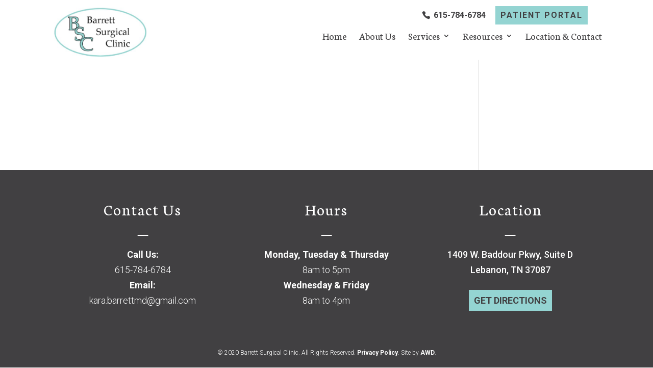

--- FILE ---
content_type: text/html; charset=UTF-8
request_url: http://barrettsurgicalclinic.com/?s=%EF%BF%BD%EF%BF%BD%EF%BF%BD%EF%BF%BD%EF%BF%BD%EF%BF%BD%EF%BF%BD%EF%BF%BD%EF%BF%BD%EF%BF%BD%EF%BF%BD%EF%BF%BD%EF%BF%BD%EF%BF%BD%EF%BF%BD%EF%BF%BD%EF%BF%BD%EF%BF%BD%EF%BF%BD%EF%BF%BD%EF%BF%BD%EF%BF%BD%EF%BF%BD%EF%BF%BD%EF%BF%BD%EF%BF%BD%EF%BF%BD-(%EF%BF%BD%EF%BF%BD%EF%BF%BD%EF%BF%BD%EF%BF%BD%EF%BF%BD%EF%BF%BD%EF%BF%BD%EF%BF%BD%EF%BF%BD%EF%BF%BD%EF%BF%BD52bet.net%EF%BF%BD%EF%BF%BD%EF%BF%BD%EF%BF%BD%EF%BF%BD%EF%BF%BD)-vwin%EF%BF%BD%EF%BF%BD%EF%BF%BD%EF%BF%BD%EF%BF%BD%EF%BF%BD%EF%BF%BD%EF%BF%BD%EF%BF%BD%EF%BF%BD%EF%BF%BD%EF%BF%BD%EF%BF%BD%EF%BF%BD%EF%BF%BD%EF%BF%BD%EF%BF%BD%EF%BF%BD%EF%BF%BD%EF%BF%BD%EF%BF%BD%EF%BF%BD%EF%BF%BD%EF%BF%BD%EF%BF%BD%EF%BF%BD%EF%BF%BD-%EF%BF%BD%EF%BF%BD%EF%BF%BD%EF%BF%BD%EF%BF%BD%EF%BF%BD%EF%BF%BD%EF%BF%BD%EF%BF%BD%EF%BF%BD%EF%BF%BD%EF%BF%BD%EF%BF%BD%EF%BF%BD%EF%BF%BD%EF%BF%BD%EF%BF%BD%EF%BF%BD%EF%BF%BD%EF%BF%BD%EF%BF%BD%EF%BF%BD%EF%BF%BD%EF%BF%BD%EF%BF%BD%EF%BF%BD%EF%BF%BD%EF%BF%BD%EF%BF%BD%EF%BF%BD%EF%BF%BD%EF%BF%BD%EF%BF%BD%EF%BF%BD%EF%BF%BD%EF%BF%BD%EF%BF%BD%EF%BF%BD%EF%BF%BD-%EF%BF%BD%EF%BF%BD%EF%BF%BD%EF%BF%BD%EF%BF%BD%EF%BF%BD%EF%BF%BD%EF%BF%BD%EF%BF%BD%EF%BF%BD%EF%BF%BD%EF%BF%BD%EF%BF%BD%EF%BF%BD%EF%BF%BD%EF%BF%BD%EF%BF%BD%EF%BF%BD%EF%BF%BD%EF%BF%BD%EF%BF%BD52bet.net%EF%BF%BD%EF%BF%BD%EF%BF%BD%EF%BF%BD%EF%BF%BD%EF%BF%BD%EF%BF%BD%EF%BF%BD%EF%BF%BD-%EF%BF%BD%EF%BF%BD%EF%BF%BD%EF%BF%BD%EF%BF%BD%EF%BF%BD%EF%BF%BD%EF%BF%BD%EF%BF%BD%EF%BF%BD%EF%BF%BD%EF%BF%BD%EF%BF%BD%EF%BF%BD%EF%BF%BD%EF%BF%BD%EF%BF%BD%EF%BF%BD%EF%BF%BD%EF%BF%BD%EF%BF%BD%EF%BF%BD%EF%BF%BD%EF%BF%BD%EF%BF%BD%EF%BF%BD%EF%BF%BD-%EF%BF%BD%EF%BF%BD%EF%BF%BD%EF%BF%BD%EF%BF%BD%EF%BF%BD%EF%BF%BD%EF%BF%BD%EF%BF%BD%EF%BF%BD%EF%BF%BD%EF%BF%BD%EF%BF%BD%EF%BF%BD%EF%BF%BD%EF%BF%BD%EF%BF%BD%EF%BF%BD%EF%BF%BD%EF%BF%BD%EF%BF%BD%EF%BF%BD%EF%BF%BD%EF%BF%BD%EF%BF%BD%EF%BF%BD%EF%BF%BD-365%EF%BF%BD%EF%BF%BD%EF%BF%BD%EF%BF%BD%EF%BF%BD%EF%BF%BD%EF%BF%BD%EF%BF%BD%EF%BF%BD365%EF%BF%BD%EF%BF%BD%EF%BF%BD%EF%BF%BD%EF%BF%BD%EF%BF%BD%EF%BF%BD%EF%BF%BD%EF%BF%BD%EF%BF%BD%EF%BF%BD%EF%BF%BD-(%EF%BF%BD%EF%BF%BD%EF%BF%BD%EF%BF%BD%EF%BF%BD%EF%BF%BD%EF%BF%BD%EF%BF%BD%EF%BF%BD%EF%BF%BD%EF%BF%BD%EF%BF%BDsogou7.com%EF%BF%BD%EF%BF%BD%EF%BF%BD%EF%BF%BD%EF%BF%BD%EF%BF%BD)
body_size: 7684
content:
<!DOCTYPE html>
<html lang="en-US">
<head>
	<meta charset="UTF-8" />
<meta http-equiv="X-UA-Compatible" content="IE=edge">
	<link rel="pingback" href="http://barrettsurgicalclinic.com/xmlrpc.php" />

	<script type="text/javascript">
		document.documentElement.className = 'js';
	</script>

	<script>var et_site_url='http://barrettsurgicalclinic.com';var et_post_id='0';function et_core_page_resource_fallback(a,b){"undefined"===typeof b&&(b=a.sheet.cssRules&&0===a.sheet.cssRules.length);b&&(a.onerror=null,a.onload=null,a.href?a.href=et_site_url+"/?et_core_page_resource="+a.id+et_post_id:a.src&&(a.src=et_site_url+"/?et_core_page_resource="+a.id+et_post_id))}
</script><title>Search results for &quot;���������������������������-(������������52bet.net������)-vwin���������������������������-���������������������������������������-���������������������52bet.net���������-���������������������������-���������������������������-365���������365������������-(������������sogou7.com������)&quot; | Barrett Surgical Clinic</title>
<link rel='dns-prefetch' href='//s.w.org' />
<link rel="alternate" type="application/rss+xml" title="Barrett Surgical Clinic &raquo; Feed" href="https://barrettsurgicalclinic.com/feed" />
<link rel="alternate" type="application/rss+xml" title="Barrett Surgical Clinic &raquo; Comments Feed" href="https://barrettsurgicalclinic.com/comments/feed" />
<link rel="alternate" type="application/rss+xml" title="Barrett Surgical Clinic &raquo; Search Results for &#8220;���������������������������-(������������52bet.net������)-vwin���������������������������-���������������������������������������-���������������������52bet.net���������-���������������������������-���������������������������-365���������365������������-(������������sogou7.com������)&#8221; Feed" href="https://barrettsurgicalclinic.com/search/%EF%BF%BD%EF%BF%BD%EF%BF%BD%EF%BF%BD%EF%BF%BD%EF%BF%BD%EF%BF%BD%EF%BF%BD%EF%BF%BD%EF%BF%BD%EF%BF%BD%EF%BF%BD%EF%BF%BD%EF%BF%BD%EF%BF%BD%EF%BF%BD%EF%BF%BD%EF%BF%BD%EF%BF%BD%EF%BF%BD%EF%BF%BD%EF%BF%BD%EF%BF%BD%EF%BF%BD%EF%BF%BD%EF%BF%BD%EF%BF%BD-%28%EF%BF%BD%EF%BF%BD%EF%BF%BD%EF%BF%BD%EF%BF%BD%EF%BF%BD%EF%BF%BD%EF%BF%BD%EF%BF%BD%EF%BF%BD%EF%BF%BD%EF%BF%BD52bet.net%EF%BF%BD%EF%BF%BD%EF%BF%BD%EF%BF%BD%EF%BF%BD%EF%BF%BD%29-vwin%EF%BF%BD%EF%BF%BD%EF%BF%BD%EF%BF%BD%EF%BF%BD%EF%BF%BD%EF%BF%BD%EF%BF%BD%EF%BF%BD%EF%BF%BD%EF%BF%BD%EF%BF%BD%EF%BF%BD%EF%BF%BD%EF%BF%BD%EF%BF%BD%EF%BF%BD%EF%BF%BD%EF%BF%BD%EF%BF%BD%EF%BF%BD%EF%BF%BD%EF%BF%BD%EF%BF%BD%EF%BF%BD%EF%BF%BD%EF%BF%BD-%EF%BF%BD%EF%BF%BD%EF%BF%BD%EF%BF%BD%EF%BF%BD%EF%BF%BD%EF%BF%BD%EF%BF%BD%EF%BF%BD%EF%BF%BD%EF%BF%BD%EF%BF%BD%EF%BF%BD%EF%BF%BD%EF%BF%BD%EF%BF%BD%EF%BF%BD%EF%BF%BD%EF%BF%BD%EF%BF%BD%EF%BF%BD%EF%BF%BD%EF%BF%BD%EF%BF%BD%EF%BF%BD%EF%BF%BD%EF%BF%BD%EF%BF%BD%EF%BF%BD%EF%BF%BD%EF%BF%BD%EF%BF%BD%EF%BF%BD%EF%BF%BD%EF%BF%BD%EF%BF%BD%EF%BF%BD%EF%BF%BD%EF%BF%BD-%EF%BF%BD%EF%BF%BD%EF%BF%BD%EF%BF%BD%EF%BF%BD%EF%BF%BD%EF%BF%BD%EF%BF%BD%EF%BF%BD%EF%BF%BD%EF%BF%BD%EF%BF%BD%EF%BF%BD%EF%BF%BD%EF%BF%BD%EF%BF%BD%EF%BF%BD%EF%BF%BD%EF%BF%BD%EF%BF%BD%EF%BF%BD52bet.net%EF%BF%BD%EF%BF%BD%EF%BF%BD%EF%BF%BD%EF%BF%BD%EF%BF%BD%EF%BF%BD%EF%BF%BD%EF%BF%BD-%EF%BF%BD%EF%BF%BD%EF%BF%BD%EF%BF%BD%EF%BF%BD%EF%BF%BD%EF%BF%BD%EF%BF%BD%EF%BF%BD%EF%BF%BD%EF%BF%BD%EF%BF%BD%EF%BF%BD%EF%BF%BD%EF%BF%BD%EF%BF%BD%EF%BF%BD%EF%BF%BD%EF%BF%BD%EF%BF%BD%EF%BF%BD%EF%BF%BD%EF%BF%BD%EF%BF%BD%EF%BF%BD%EF%BF%BD%EF%BF%BD-%EF%BF%BD%EF%BF%BD%EF%BF%BD%EF%BF%BD%EF%BF%BD%EF%BF%BD%EF%BF%BD%EF%BF%BD%EF%BF%BD%EF%BF%BD%EF%BF%BD%EF%BF%BD%EF%BF%BD%EF%BF%BD%EF%BF%BD%EF%BF%BD%EF%BF%BD%EF%BF%BD%EF%BF%BD%EF%BF%BD%EF%BF%BD%EF%BF%BD%EF%BF%BD%EF%BF%BD%EF%BF%BD%EF%BF%BD%EF%BF%BD-365%EF%BF%BD%EF%BF%BD%EF%BF%BD%EF%BF%BD%EF%BF%BD%EF%BF%BD%EF%BF%BD%EF%BF%BD%EF%BF%BD365%EF%BF%BD%EF%BF%BD%EF%BF%BD%EF%BF%BD%EF%BF%BD%EF%BF%BD%EF%BF%BD%EF%BF%BD%EF%BF%BD%EF%BF%BD%EF%BF%BD%EF%BF%BD-%28%EF%BF%BD%EF%BF%BD%EF%BF%BD%EF%BF%BD%EF%BF%BD%EF%BF%BD%EF%BF%BD%EF%BF%BD%EF%BF%BD%EF%BF%BD%EF%BF%BD%EF%BF%BDsogou7.com%EF%BF%BD%EF%BF%BD%EF%BF%BD%EF%BF%BD%EF%BF%BD%EF%BF%BD%29/feed/rss2/" />
		<script type="text/javascript">
			window._wpemojiSettings = {"baseUrl":"https:\/\/s.w.org\/images\/core\/emoji\/12.0.0-1\/72x72\/","ext":".png","svgUrl":"https:\/\/s.w.org\/images\/core\/emoji\/12.0.0-1\/svg\/","svgExt":".svg","source":{"concatemoji":"http:\/\/barrettsurgicalclinic.com\/wp-includes\/js\/wp-emoji-release.min.js?ver=5.4.18"}};
			/*! This file is auto-generated */
			!function(e,a,t){var n,r,o,i=a.createElement("canvas"),p=i.getContext&&i.getContext("2d");function s(e,t){var a=String.fromCharCode;p.clearRect(0,0,i.width,i.height),p.fillText(a.apply(this,e),0,0);e=i.toDataURL();return p.clearRect(0,0,i.width,i.height),p.fillText(a.apply(this,t),0,0),e===i.toDataURL()}function c(e){var t=a.createElement("script");t.src=e,t.defer=t.type="text/javascript",a.getElementsByTagName("head")[0].appendChild(t)}for(o=Array("flag","emoji"),t.supports={everything:!0,everythingExceptFlag:!0},r=0;r<o.length;r++)t.supports[o[r]]=function(e){if(!p||!p.fillText)return!1;switch(p.textBaseline="top",p.font="600 32px Arial",e){case"flag":return s([127987,65039,8205,9895,65039],[127987,65039,8203,9895,65039])?!1:!s([55356,56826,55356,56819],[55356,56826,8203,55356,56819])&&!s([55356,57332,56128,56423,56128,56418,56128,56421,56128,56430,56128,56423,56128,56447],[55356,57332,8203,56128,56423,8203,56128,56418,8203,56128,56421,8203,56128,56430,8203,56128,56423,8203,56128,56447]);case"emoji":return!s([55357,56424,55356,57342,8205,55358,56605,8205,55357,56424,55356,57340],[55357,56424,55356,57342,8203,55358,56605,8203,55357,56424,55356,57340])}return!1}(o[r]),t.supports.everything=t.supports.everything&&t.supports[o[r]],"flag"!==o[r]&&(t.supports.everythingExceptFlag=t.supports.everythingExceptFlag&&t.supports[o[r]]);t.supports.everythingExceptFlag=t.supports.everythingExceptFlag&&!t.supports.flag,t.DOMReady=!1,t.readyCallback=function(){t.DOMReady=!0},t.supports.everything||(n=function(){t.readyCallback()},a.addEventListener?(a.addEventListener("DOMContentLoaded",n,!1),e.addEventListener("load",n,!1)):(e.attachEvent("onload",n),a.attachEvent("onreadystatechange",function(){"complete"===a.readyState&&t.readyCallback()})),(n=t.source||{}).concatemoji?c(n.concatemoji):n.wpemoji&&n.twemoji&&(c(n.twemoji),c(n.wpemoji)))}(window,document,window._wpemojiSettings);
		</script>
		<meta content="Divi Child Theme v.1.0.0" name="generator"/><style type="text/css">
img.wp-smiley,
img.emoji {
	display: inline !important;
	border: none !important;
	box-shadow: none !important;
	height: 1em !important;
	width: 1em !important;
	margin: 0 .07em !important;
	vertical-align: -0.1em !important;
	background: none !important;
	padding: 0 !important;
}
</style>
	<link rel='stylesheet' id='wp-block-library-css'  href='http://barrettsurgicalclinic.com/wp-includes/css/dist/block-library/style.min.css?ver=5.4.18' type='text/css' media='all' />
<link rel='stylesheet' id='parent-style-css'  href='http://barrettsurgicalclinic.com/wp-content/themes/Divi/style.css?ver=5.4.18' type='text/css' media='all' />
<link rel='stylesheet' id='divi-style-css'  href='http://barrettsurgicalclinic.com/wp-content/themes/Divi-Child-Theme/style.css?ver=4.4.2' type='text/css' media='all' />
<link rel='stylesheet' id='popup-maker-site-css'  href='//barrettsurgicalclinic.com/wp-content/uploads/pum/pum-site-styles.css?generated=1585686256&#038;ver=1.9.2' type='text/css' media='all' />
<link rel='stylesheet' id='dashicons-css'  href='http://barrettsurgicalclinic.com/wp-includes/css/dashicons.min.css?ver=5.4.18' type='text/css' media='all' />
<script type='text/javascript' src='http://barrettsurgicalclinic.com/wp-includes/js/jquery/jquery.js?ver=1.12.4-wp'></script>
<script type='text/javascript' src='http://barrettsurgicalclinic.com/wp-includes/js/jquery/jquery-migrate.min.js?ver=1.4.1'></script>
<script type='text/javascript' src='http://barrettsurgicalclinic.com/wp-content/themes/Divi/core/admin/js/es6-promise.auto.min.js?ver=5.4.18'></script>
<script type='text/javascript'>
/* <![CDATA[ */
var et_core_api_spam_recaptcha = {"site_key":"","page_action":{"action":""}};
/* ]]> */
</script>
<script type='text/javascript' src='http://barrettsurgicalclinic.com/wp-content/themes/Divi/core/admin/js/recaptcha.js?ver=5.4.18'></script>
<link rel='https://api.w.org/' href='https://barrettsurgicalclinic.com/wp-json/' />
<link rel="EditURI" type="application/rsd+xml" title="RSD" href="https://barrettsurgicalclinic.com/xmlrpc.php?rsd" />
<link rel="wlwmanifest" type="application/wlwmanifest+xml" href="http://barrettsurgicalclinic.com/wp-includes/wlwmanifest.xml" /> 
<meta name="generator" content="WordPress 5.4.18" />
<meta name="viewport" content="width=device-width, initial-scale=1.0, maximum-scale=1.0, user-scalable=0" /><link rel="shortcut icon" href="" /><style type="text/css" id="custom-background-css">
body.custom-background { background-color: #ffffff; }
</style>
	<link rel="stylesheet" href="https://use.fontawesome.com/releases/v5.1.0/css/all.css" integrity="sha384-lKuwvrZot6UHsBSfcMvOkWwlCMgc0TaWr+30HWe3a4ltaBwTZhyTEggF5tJv8tbt" crossorigin="anonymous">

<!-- Global site tag (gtag.js) - Google Analytics -->
<script async src="https://www.googletagmanager.com/gtag/js?id=UA-150084591-1"></script>
<script>
  window.dataLayer = window.dataLayer || [];
  function gtag(){dataLayer.push(arguments);}
  gtag('js', new Date());

  gtag('config', 'UA-150084591-1');
</script>

<!-- Google tag (gtag.js) -->
<script async src="https://www.googletagmanager.com/gtag/js?id=G-RLQSXL15N2"></script>
<script>
  window.dataLayer = window.dataLayer || [];
  function gtag(){dataLayer.push(arguments);}
  gtag('js', new Date());

  gtag('config', 'G-RLQSXL15N2');
</script>
<link rel="stylesheet" id="et-divi-customizer-global-cached-inline-styles" href="http://barrettsurgicalclinic.com/wp-content/et-cache/global/et-divi-customizer-global-17685760051073.min.css" onerror="et_core_page_resource_fallback(this, true)" onload="et_core_page_resource_fallback(this)" /></head>
<body class="search search-no-results custom-background et_pb_button_helper_class et_non_fixed_nav et_show_nav et_secondary_nav_enabled et_secondary_nav_only_menu et_primary_nav_dropdown_animation_fade et_secondary_nav_dropdown_animation_fade et_header_style_left et_pb_footer_columns3 et_cover_background et_pb_gutter osx et_pb_gutters3 et_right_sidebar et_divi_theme et-db et_minified_js et_minified_css">
	<div id="page-container">

					<div id="top-header">
			<div class="container clearfix">

			
				<div id="et-secondary-menu">
				<ul id="et-secondary-nav" class="menu"><li class="menu-phone menu-item menu-item-type-custom menu-item-object-custom menu-item-56"><a href="tel:6157846784">615-784-6784</a></li>
<li class="menu-portal menu-item menu-item-type-custom menu-item-object-custom menu-item-57"><a target="_blank" rel="noopener noreferrer" href="https://mycw19.eclinicalweb.com/portal1291/jsp/login.jsp">PATIENT PORTAL</a></li>
</ul>				</div> <!-- #et-secondary-menu -->

			</div> <!-- .container -->
		</div> <!-- #top-header -->
		
	
			<header id="main-header" data-height-onload="89">
			<div class="container clearfix et_menu_container">
							<div class="logo_container">
					<span class="logo_helper"></span>
					<a href="https://barrettsurgicalclinic.com/">
						<img src="https://barrettsurgicalclinic.com/wp-content/uploads/2019/08/barrett-logo.png" alt="Barrett Surgical Clinic" id="logo" data-height-percentage="90" />
					</a>
				</div>
							<div id="et-top-navigation" data-height="89" data-fixed-height="40">
											<nav id="top-menu-nav">
						<ul id="top-menu" class="nav"><li id="menu-item-36" class="menu-item menu-item-type-post_type menu-item-object-page menu-item-home menu-item-36"><a href="https://barrettsurgicalclinic.com/">Home</a></li>
<li id="menu-item-37" class="menu-item menu-item-type-post_type menu-item-object-page menu-item-37"><a href="https://barrettsurgicalclinic.com/about-us">About Us</a></li>
<li id="menu-item-38" class="menu-item menu-item-type-post_type menu-item-object-page menu-item-has-children menu-item-38"><a href="https://barrettsurgicalclinic.com/services">Services</a>
<ul class="sub-menu">
	<li id="menu-item-41" class="menu-item menu-item-type-post_type menu-item-object-page menu-item-41"><a href="https://barrettsurgicalclinic.com/general-surgery">General Surgery</a></li>
	<li id="menu-item-42" class="menu-item menu-item-type-post_type menu-item-object-page menu-item-42"><a href="https://barrettsurgicalclinic.com/bariatric-surgery">Bariatric Surgery</a></li>
	<li id="menu-item-43" class="menu-item menu-item-type-post_type menu-item-object-page menu-item-43"><a href="https://barrettsurgicalclinic.com/breast-center-of-lebanon">Breast Center of Lebanon</a></li>
</ul>
</li>
<li id="menu-item-414" class="menu-item menu-item-type-custom menu-item-object-custom menu-item-has-children menu-item-414"><a>Resources</a>
<ul class="sub-menu">
	<li id="menu-item-44" class="menu-item menu-item-type-post_type menu-item-object-page menu-item-44"><a href="https://barrettsurgicalclinic.com/education">Education</a></li>
	<li id="menu-item-46" class="menu-item menu-item-type-post_type menu-item-object-page menu-item-46"><a href="https://barrettsurgicalclinic.com/calendar">Calendar</a></li>
	<li id="menu-item-45" class="menu-item menu-item-type-post_type menu-item-object-page menu-item-45"><a href="https://barrettsurgicalclinic.com/faq">FAQ</a></li>
</ul>
</li>
<li id="menu-item-40" class="menu-item menu-item-type-post_type menu-item-object-page menu-item-40"><a href="https://barrettsurgicalclinic.com/location-contact">Location &#038; Contact</a></li>
</ul>						</nav>
					
					
					
					
					<div id="et_mobile_nav_menu">
				<div class="mobile_nav closed">
					<span class="select_page">Select Page</span>
					<span class="mobile_menu_bar mobile_menu_bar_toggle"></span>
				</div>
			</div>				</div> <!-- #et-top-navigation -->
			</div> <!-- .container -->
			<div class="et_search_outer">
				<div class="container et_search_form_container">
					<form role="search" method="get" class="et-search-form" action="https://barrettsurgicalclinic.com/">
					<input type="search" class="et-search-field" placeholder="Search &hellip;" value="���������������������������-(������������52bet.net������)-vwin���������������������������-���������������������������������������-���������������������52bet.net���������-���������������������������-���������������������������-365���������365������������-(������������sogou7.com������)" name="s" title="Search for:" />					</form>
					<span class="et_close_search_field"></span>
				</div>
			</div>
		</header> <!-- #main-header -->
			<div id="et-main-area">
	
<div id="main-content">
	<div class="container">
		<div id="content-area" class="clearfix">
			<div id="left-area">
		<div class="entry">
<!--If no results are found-->
	<h1 class="not-found-title">No Results Found</h1>
	<p>The page you requested could not be found. Try refining your search, or use the navigation above to locate the post.</p>
</div>
<!--End if no results are found-->			</div> <!-- #left-area -->

					</div> <!-- #content-area -->
	</div> <!-- .container -->
</div> <!-- #main-content -->


			<footer id="main-footer">
				
<div class="container">
    <div id="footer-widgets" class="clearfix">
		<div class="footer-widget"><div id="custom_html-2" class="widget_text fwidget et_pb_widget widget_custom_html"><h4 class="title">Contact Us</h4><div class="textwidget custom-html-widget"><h2>
	—
</h2>
<strong>Call Us:</strong>
<br>
<a style="font-weight:300;" href="tel:615-784-6784">615-784-6784</a>
<br>
<strong>Email:</strong>
<br>
<a style="font-weight:300;" href="mailto:kara.barrettmd@gmail.com">kara.barrettmd@gmail.com</a>
</div></div> <!-- end .fwidget --></div> <!-- end .footer-widget --><div class="footer-widget"><div id="custom_html-3" class="widget_text fwidget et_pb_widget widget_custom_html"><h4 class="title">Hours</h4><div class="textwidget custom-html-widget"><h2>
	—
</h2>
<strong>Monday, Tuesday &amp; Thursday</strong>
<br>
<span style="font-weight:300;">8am to 5pm</span>
<br>
<strong>Wednesday &amp; Friday</strong>
<br>
<span style="font-weight:300;">8am to 4pm</span>
</div></div> <!-- end .fwidget --></div> <!-- end .footer-widget --><div class="footer-widget"><div id="custom_html-4" class="widget_text fwidget et_pb_widget widget_custom_html"><h4 class="title">Location</h4><div class="textwidget custom-html-widget"><h2>
	—
</h2>
1409 W. Baddour Pkwy, Suite D
<br>
Lebanon, TN 37087
<br>
<br>
<a href="/location-contact#directions" style="background-color:#94d4d2; padding: 10px; color:#414042;"><strong>GET DIRECTIONS</strong></a>
</div></div> <!-- end .fwidget --></div> <!-- end .footer-widget -->    </div> <!-- #footer-widgets -->
</div>    <!-- .container -->

		
				<div id="footer-bottom">
					<div class="container clearfix">
				<div id="footer-info">© 2020 Barrett Surgical Clinic. All Rights Reserved. <a href="https://barrettsurgicalclinic.com/privacy-policy">Privacy Policy</a>. Site by <a href="https://adamwrightdesign.com">AWD</a>.</div>					</div>	<!-- .container -->
				</div>
			</footer> <!-- #main-footer -->
		</div> <!-- #et-main-area -->


	</div> <!-- #page-container -->

	<div id="pum-493" class="pum pum-overlay pum-theme-488 pum-theme-lightbox popmake-overlay click_open" data-popmake="{&quot;id&quot;:493,&quot;slug&quot;:&quot;covid-19&quot;,&quot;theme_id&quot;:488,&quot;cookies&quot;:[],&quot;triggers&quot;:[{&quot;type&quot;:&quot;click_open&quot;,&quot;settings&quot;:{&quot;cookie_name&quot;:&quot;&quot;,&quot;extra_selectors&quot;:&quot;.covid-popup&quot;}}],&quot;mobile_disabled&quot;:null,&quot;tablet_disabled&quot;:null,&quot;meta&quot;:{&quot;display&quot;:{&quot;stackable&quot;:false,&quot;overlay_disabled&quot;:false,&quot;scrollable_content&quot;:false,&quot;disable_reposition&quot;:false,&quot;size&quot;:&quot;small&quot;,&quot;responsive_min_width&quot;:&quot;0%&quot;,&quot;responsive_min_width_unit&quot;:false,&quot;responsive_max_width&quot;:&quot;100%&quot;,&quot;responsive_max_width_unit&quot;:false,&quot;custom_width&quot;:&quot;640px&quot;,&quot;custom_width_unit&quot;:false,&quot;custom_height&quot;:&quot;380px&quot;,&quot;custom_height_unit&quot;:false,&quot;custom_height_auto&quot;:false,&quot;location&quot;:&quot;center top&quot;,&quot;position_from_trigger&quot;:false,&quot;position_top&quot;:&quot;100&quot;,&quot;position_left&quot;:&quot;0&quot;,&quot;position_bottom&quot;:&quot;0&quot;,&quot;position_right&quot;:&quot;0&quot;,&quot;position_fixed&quot;:false,&quot;animation_type&quot;:&quot;fade&quot;,&quot;animation_speed&quot;:&quot;350&quot;,&quot;animation_origin&quot;:&quot;center top&quot;,&quot;overlay_zindex&quot;:false,&quot;zindex&quot;:&quot;1999999999&quot;},&quot;close&quot;:{&quot;text&quot;:&quot;&quot;,&quot;button_delay&quot;:&quot;0&quot;,&quot;overlay_click&quot;:false,&quot;esc_press&quot;:false,&quot;f4_press&quot;:false},&quot;click_open&quot;:[]}}" role="dialog" aria-hidden="true" aria-labelledby="pum_popup_title_493">

	<div id="popmake-493" class="pum-container popmake theme-488 pum-responsive pum-responsive-small responsive size-small">

				

				            <div id="pum_popup_title_493" class="pum-title popmake-title">
				COVID-19 Update			</div>
		

		

				<div class="pum-content popmake-content">
			<p>&nbsp;</p>
<p style="text-align: left;"><strong>Due to Covid-10, we are significantly curtailing our clinic schedule and will be seeing only patients with urgent surgical issues or acute breast concerns until further notice.</strong></p>
<p style="text-align: left;">Patients who have seen Dr. Barrett in the past are able to leave a message requesting a call back to schedule an urgent appointment if needed or to reschedule an existing non-urgent appointment.  New consults are accepted only from your primary provider or from the ER during this time.</p>
<p style="text-align: left;">Please stay home and stay safe. You are protecting your family, your community, and your health care workers including Dr. Barrett, so they can be there for you again in the future.</p>
		</div>


				

				            <button type="button" class="pum-close popmake-close" aria-label="Close">
			×            </button>
		
	</div>

</div>
<link rel='stylesheet' id='et-builder-googlefonts-css'  href='http://fonts.googleapis.com/css?family=Neuton:200,300,regular,italic,700,800|Roboto:100,100italic,300,300italic,regular,italic,500,500italic,700,700italic,900,900italic&#038;subset=latin,latin-ext' type='text/css' media='all' />
<script type='text/javascript'>
/* <![CDATA[ */
var DIVI = {"item_count":"%d Item","items_count":"%d Items"};
var et_shortcodes_strings = {"previous":"Previous","next":"Next"};
var et_pb_custom = {"ajaxurl":"http:\/\/barrettsurgicalclinic.com\/wp-admin\/admin-ajax.php","images_uri":"http:\/\/barrettsurgicalclinic.com\/wp-content\/themes\/Divi\/images","builder_images_uri":"http:\/\/barrettsurgicalclinic.com\/wp-content\/themes\/Divi\/includes\/builder\/images","et_frontend_nonce":"e2aec95574","subscription_failed":"Please, check the fields below to make sure you entered the correct information.","et_ab_log_nonce":"faf9705813","fill_message":"Please, fill in the following fields:","contact_error_message":"Please, fix the following errors:","invalid":"Invalid email","captcha":"Captcha","prev":"Prev","previous":"Previous","next":"Next","wrong_captcha":"You entered the wrong number in captcha.","wrong_checkbox":"Checkbox","ignore_waypoints":"no","is_divi_theme_used":"1","widget_search_selector":".widget_search","ab_tests":[],"is_ab_testing_active":"","page_id":"","unique_test_id":"","ab_bounce_rate":"","is_cache_plugin_active":"no","is_shortcode_tracking":"","tinymce_uri":""}; var et_frontend_scripts = {"builderCssContainerPrefix":"#et-boc","builderCssLayoutPrefix":"#et-boc .et-l"};
var et_pb_box_shadow_elements = [];
var et_pb_motion_elements = {"desktop":[],"tablet":[],"phone":[]};
/* ]]> */
</script>
<script type='text/javascript' src='http://barrettsurgicalclinic.com/wp-content/themes/Divi/js/custom.unified.js?ver=4.4.2'></script>
<script type='text/javascript' src='http://barrettsurgicalclinic.com/wp-includes/js/jquery/ui/core.min.js?ver=1.11.4'></script>
<script type='text/javascript' src='http://barrettsurgicalclinic.com/wp-includes/js/jquery/ui/position.min.js?ver=1.11.4'></script>
<script type='text/javascript'>
/* <![CDATA[ */
var pum_vars = {"version":"1.9.2","ajaxurl":"https:\/\/barrettsurgicalclinic.com\/wp-admin\/admin-ajax.php","restapi":"https:\/\/barrettsurgicalclinic.com\/wp-json\/pum\/v1","rest_nonce":null,"default_theme":"487","debug_mode":"","disable_tracking":"","home_url":"\/","message_position":"top","core_sub_forms_enabled":"1","popups":[]};
var ajaxurl = "https:\/\/barrettsurgicalclinic.com\/wp-admin\/admin-ajax.php";
var pum_sub_vars = {"ajaxurl":"https:\/\/barrettsurgicalclinic.com\/wp-admin\/admin-ajax.php","message_position":"top"};
var pum_popups = {"pum-493":{"disable_on_mobile":false,"disable_on_tablet":false,"custom_height_auto":false,"scrollable_content":false,"position_from_trigger":false,"position_fixed":false,"overlay_disabled":false,"stackable":false,"disable_reposition":false,"close_on_form_submission":false,"close_on_overlay_click":false,"close_on_esc_press":false,"close_on_f4_press":false,"disable_form_reopen":false,"disable_accessibility":false,"triggers":[{"type":"click_open","settings":{"cookie_name":"","extra_selectors":".covid-popup"}}],"theme_id":"488","size":"small","responsive_min_width":"0%","responsive_max_width":"100%","custom_width":"640px","custom_height":"380px","animation_type":"fade","animation_speed":"350","animation_origin":"center top","location":"center top","position_top":"100","position_bottom":"0","position_left":"0","position_right":"0","zindex":"1999999999","close_button_delay":"0","close_on_form_submission_delay":"0","cookies":[],"theme_slug":"lightbox","id":493,"slug":"covid-19"}};
/* ]]> */
</script>
<script type='text/javascript' src='//barrettsurgicalclinic.com/wp-content/uploads/pum/pum-site-scripts.js?defer&#038;generated=1585686260&#038;ver=1.9.2'></script>
<script type='text/javascript' src='http://barrettsurgicalclinic.com/wp-content/themes/Divi/core/admin/js/common.js?ver=4.4.2'></script>
<script type='text/javascript' src='http://barrettsurgicalclinic.com/wp-includes/js/wp-embed.min.js?ver=5.4.18'></script>
</body>
</html>
